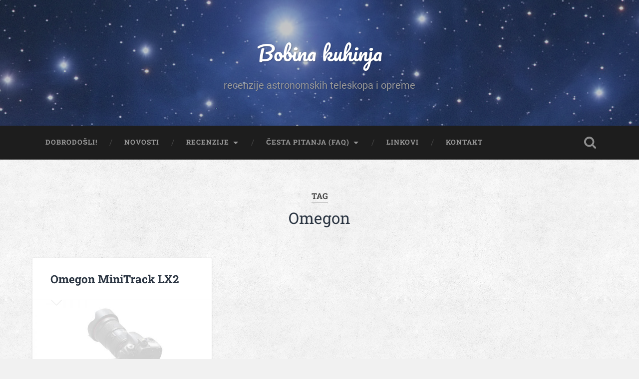

--- FILE ---
content_type: text/html; charset=UTF-8
request_url: http://www.recenzije.astrobobo.net/tag/omegon/
body_size: 11208
content:
<!DOCTYPE html>

<html dir="ltr" lang="en-US" prefix="og: https://ogp.me/ns#">

	<head>
		
		<meta charset="UTF-8">
		<meta name="viewport" content="width=device-width, initial-scale=1.0, maximum-scale=1.0, user-scalable=no" >
						 
		<title>Omegon | Bobina kuhinja</title>

		<!-- All in One SEO 4.9.3 - aioseo.com -->
	<meta name="robots" content="max-image-preview:large" />
	<link rel="canonical" href="http://www.recenzije.astrobobo.net/tag/omegon/" />
	<meta name="generator" content="All in One SEO (AIOSEO) 4.9.3" />
		<script type="application/ld+json" class="aioseo-schema">
			{"@context":"https:\/\/schema.org","@graph":[{"@type":"BreadcrumbList","@id":"http:\/\/www.recenzije.astrobobo.net\/tag\/omegon\/#breadcrumblist","itemListElement":[{"@type":"ListItem","@id":"http:\/\/www.recenzije.astrobobo.net#listItem","position":1,"name":"Home","item":"http:\/\/www.recenzije.astrobobo.net","nextItem":{"@type":"ListItem","@id":"http:\/\/www.recenzije.astrobobo.net\/tag\/omegon\/#listItem","name":"Omegon"}},{"@type":"ListItem","@id":"http:\/\/www.recenzije.astrobobo.net\/tag\/omegon\/#listItem","position":2,"name":"Omegon","previousItem":{"@type":"ListItem","@id":"http:\/\/www.recenzije.astrobobo.net#listItem","name":"Home"}}]},{"@type":"CollectionPage","@id":"http:\/\/www.recenzije.astrobobo.net\/tag\/omegon\/#collectionpage","url":"http:\/\/www.recenzije.astrobobo.net\/tag\/omegon\/","name":"Omegon | Bobina kuhinja","inLanguage":"en-US","isPartOf":{"@id":"http:\/\/www.recenzije.astrobobo.net\/#website"},"breadcrumb":{"@id":"http:\/\/www.recenzije.astrobobo.net\/tag\/omegon\/#breadcrumblist"}},{"@type":"Organization","@id":"http:\/\/www.recenzije.astrobobo.net\/#organization","name":"Bobina kuhinja","description":"recenzije astronomskih teleskopa i opreme","url":"http:\/\/www.recenzije.astrobobo.net\/"},{"@type":"WebSite","@id":"http:\/\/www.recenzije.astrobobo.net\/#website","url":"http:\/\/www.recenzije.astrobobo.net\/","name":"Bobina kuhinja","description":"recenzije astronomskih teleskopa i opreme","inLanguage":"en-US","publisher":{"@id":"http:\/\/www.recenzije.astrobobo.net\/#organization"}}]}
		</script>
		<!-- All in One SEO -->

<link rel='dns-prefetch' href='//jetpack.wordpress.com' />
<link rel='dns-prefetch' href='//s0.wp.com' />
<link rel='dns-prefetch' href='//public-api.wordpress.com' />
<link rel='dns-prefetch' href='//0.gravatar.com' />
<link rel='dns-prefetch' href='//1.gravatar.com' />
<link rel='dns-prefetch' href='//2.gravatar.com' />
<link rel="alternate" type="application/rss+xml" title="Bobina kuhinja &raquo; Feed" href="http://www.recenzije.astrobobo.net/feed/" />
<link rel="alternate" type="application/rss+xml" title="Bobina kuhinja &raquo; Comments Feed" href="http://www.recenzije.astrobobo.net/comments/feed/" />
<link rel="alternate" type="application/rss+xml" title="Bobina kuhinja &raquo; Omegon Tag Feed" href="http://www.recenzije.astrobobo.net/tag/omegon/feed/" />
<style id='wp-img-auto-sizes-contain-inline-css' type='text/css'>
img:is([sizes=auto i],[sizes^="auto," i]){contain-intrinsic-size:3000px 1500px}
/*# sourceURL=wp-img-auto-sizes-contain-inline-css */
</style>
<link rel='stylesheet' id='avatars-css' href='http://www.recenzije.astrobobo.net/wp-content/plugins/add-local-avatar/avatars.css?ver=6.9' type='text/css' media='all' />
<link rel='stylesheet' id='imgareaselect-css' href='http://www.recenzije.astrobobo.net/wp-includes/js/imgareaselect/imgareaselect.css?ver=0.9.8' type='text/css' media='all' />
<link rel='stylesheet' id='dashicons-css' href='http://www.recenzije.astrobobo.net/wp-includes/css/dashicons.min.css?ver=6.9' type='text/css' media='all' />
<link rel='stylesheet' id='thickbox-css' href='http://www.recenzije.astrobobo.net/wp-includes/js/thickbox/thickbox.css?ver=6.9' type='text/css' media='all' />
<link rel='stylesheet' id='collapscatlist_css-css' href='http://www.recenzije.astrobobo.net/wp-content/plugins/collapsing-category-list/collapsing-category-list.css?ver=6.9' type='text/css' media='all' />
<link rel='stylesheet' id='pt-cv-public-style-css' href='http://www.recenzije.astrobobo.net/wp-content/plugins/content-views-query-and-display-post-page/public/assets/css/cv.css?ver=4.2.1' type='text/css' media='all' />
<style id='wp-emoji-styles-inline-css' type='text/css'>

	img.wp-smiley, img.emoji {
		display: inline !important;
		border: none !important;
		box-shadow: none !important;
		height: 1em !important;
		width: 1em !important;
		margin: 0 0.07em !important;
		vertical-align: -0.1em !important;
		background: none !important;
		padding: 0 !important;
	}
/*# sourceURL=wp-emoji-styles-inline-css */
</style>
<style id='wp-block-library-inline-css' type='text/css'>
:root{--wp-block-synced-color:#7a00df;--wp-block-synced-color--rgb:122,0,223;--wp-bound-block-color:var(--wp-block-synced-color);--wp-editor-canvas-background:#ddd;--wp-admin-theme-color:#007cba;--wp-admin-theme-color--rgb:0,124,186;--wp-admin-theme-color-darker-10:#006ba1;--wp-admin-theme-color-darker-10--rgb:0,107,160.5;--wp-admin-theme-color-darker-20:#005a87;--wp-admin-theme-color-darker-20--rgb:0,90,135;--wp-admin-border-width-focus:2px}@media (min-resolution:192dpi){:root{--wp-admin-border-width-focus:1.5px}}.wp-element-button{cursor:pointer}:root .has-very-light-gray-background-color{background-color:#eee}:root .has-very-dark-gray-background-color{background-color:#313131}:root .has-very-light-gray-color{color:#eee}:root .has-very-dark-gray-color{color:#313131}:root .has-vivid-green-cyan-to-vivid-cyan-blue-gradient-background{background:linear-gradient(135deg,#00d084,#0693e3)}:root .has-purple-crush-gradient-background{background:linear-gradient(135deg,#34e2e4,#4721fb 50%,#ab1dfe)}:root .has-hazy-dawn-gradient-background{background:linear-gradient(135deg,#faaca8,#dad0ec)}:root .has-subdued-olive-gradient-background{background:linear-gradient(135deg,#fafae1,#67a671)}:root .has-atomic-cream-gradient-background{background:linear-gradient(135deg,#fdd79a,#004a59)}:root .has-nightshade-gradient-background{background:linear-gradient(135deg,#330968,#31cdcf)}:root .has-midnight-gradient-background{background:linear-gradient(135deg,#020381,#2874fc)}:root{--wp--preset--font-size--normal:16px;--wp--preset--font-size--huge:42px}.has-regular-font-size{font-size:1em}.has-larger-font-size{font-size:2.625em}.has-normal-font-size{font-size:var(--wp--preset--font-size--normal)}.has-huge-font-size{font-size:var(--wp--preset--font-size--huge)}.has-text-align-center{text-align:center}.has-text-align-left{text-align:left}.has-text-align-right{text-align:right}.has-fit-text{white-space:nowrap!important}#end-resizable-editor-section{display:none}.aligncenter{clear:both}.items-justified-left{justify-content:flex-start}.items-justified-center{justify-content:center}.items-justified-right{justify-content:flex-end}.items-justified-space-between{justify-content:space-between}.screen-reader-text{border:0;clip-path:inset(50%);height:1px;margin:-1px;overflow:hidden;padding:0;position:absolute;width:1px;word-wrap:normal!important}.screen-reader-text:focus{background-color:#ddd;clip-path:none;color:#444;display:block;font-size:1em;height:auto;left:5px;line-height:normal;padding:15px 23px 14px;text-decoration:none;top:5px;width:auto;z-index:100000}html :where(.has-border-color){border-style:solid}html :where([style*=border-top-color]){border-top-style:solid}html :where([style*=border-right-color]){border-right-style:solid}html :where([style*=border-bottom-color]){border-bottom-style:solid}html :where([style*=border-left-color]){border-left-style:solid}html :where([style*=border-width]){border-style:solid}html :where([style*=border-top-width]){border-top-style:solid}html :where([style*=border-right-width]){border-right-style:solid}html :where([style*=border-bottom-width]){border-bottom-style:solid}html :where([style*=border-left-width]){border-left-style:solid}html :where(img[class*=wp-image-]){height:auto;max-width:100%}:where(figure){margin:0 0 1em}html :where(.is-position-sticky){--wp-admin--admin-bar--position-offset:var(--wp-admin--admin-bar--height,0px)}@media screen and (max-width:600px){html :where(.is-position-sticky){--wp-admin--admin-bar--position-offset:0px}}

/*# sourceURL=wp-block-library-inline-css */
</style><style id='wp-block-paragraph-inline-css' type='text/css'>
.is-small-text{font-size:.875em}.is-regular-text{font-size:1em}.is-large-text{font-size:2.25em}.is-larger-text{font-size:3em}.has-drop-cap:not(:focus):first-letter{float:left;font-size:8.4em;font-style:normal;font-weight:100;line-height:.68;margin:.05em .1em 0 0;text-transform:uppercase}body.rtl .has-drop-cap:not(:focus):first-letter{float:none;margin-left:.1em}p.has-drop-cap.has-background{overflow:hidden}:root :where(p.has-background){padding:1.25em 2.375em}:where(p.has-text-color:not(.has-link-color)) a{color:inherit}p.has-text-align-left[style*="writing-mode:vertical-lr"],p.has-text-align-right[style*="writing-mode:vertical-rl"]{rotate:180deg}
/*# sourceURL=http://www.recenzije.astrobobo.net/wp-includes/blocks/paragraph/style.min.css */
</style>
<style id='global-styles-inline-css' type='text/css'>
:root{--wp--preset--aspect-ratio--square: 1;--wp--preset--aspect-ratio--4-3: 4/3;--wp--preset--aspect-ratio--3-4: 3/4;--wp--preset--aspect-ratio--3-2: 3/2;--wp--preset--aspect-ratio--2-3: 2/3;--wp--preset--aspect-ratio--16-9: 16/9;--wp--preset--aspect-ratio--9-16: 9/16;--wp--preset--color--black: #222;--wp--preset--color--cyan-bluish-gray: #abb8c3;--wp--preset--color--white: #fff;--wp--preset--color--pale-pink: #f78da7;--wp--preset--color--vivid-red: #cf2e2e;--wp--preset--color--luminous-vivid-orange: #ff6900;--wp--preset--color--luminous-vivid-amber: #fcb900;--wp--preset--color--light-green-cyan: #7bdcb5;--wp--preset--color--vivid-green-cyan: #00d084;--wp--preset--color--pale-cyan-blue: #8ed1fc;--wp--preset--color--vivid-cyan-blue: #0693e3;--wp--preset--color--vivid-purple: #9b51e0;--wp--preset--color--accent: #13C4A5;--wp--preset--color--dark-gray: #444;--wp--preset--color--medium-gray: #666;--wp--preset--color--light-gray: #888;--wp--preset--gradient--vivid-cyan-blue-to-vivid-purple: linear-gradient(135deg,rgb(6,147,227) 0%,rgb(155,81,224) 100%);--wp--preset--gradient--light-green-cyan-to-vivid-green-cyan: linear-gradient(135deg,rgb(122,220,180) 0%,rgb(0,208,130) 100%);--wp--preset--gradient--luminous-vivid-amber-to-luminous-vivid-orange: linear-gradient(135deg,rgb(252,185,0) 0%,rgb(255,105,0) 100%);--wp--preset--gradient--luminous-vivid-orange-to-vivid-red: linear-gradient(135deg,rgb(255,105,0) 0%,rgb(207,46,46) 100%);--wp--preset--gradient--very-light-gray-to-cyan-bluish-gray: linear-gradient(135deg,rgb(238,238,238) 0%,rgb(169,184,195) 100%);--wp--preset--gradient--cool-to-warm-spectrum: linear-gradient(135deg,rgb(74,234,220) 0%,rgb(151,120,209) 20%,rgb(207,42,186) 40%,rgb(238,44,130) 60%,rgb(251,105,98) 80%,rgb(254,248,76) 100%);--wp--preset--gradient--blush-light-purple: linear-gradient(135deg,rgb(255,206,236) 0%,rgb(152,150,240) 100%);--wp--preset--gradient--blush-bordeaux: linear-gradient(135deg,rgb(254,205,165) 0%,rgb(254,45,45) 50%,rgb(107,0,62) 100%);--wp--preset--gradient--luminous-dusk: linear-gradient(135deg,rgb(255,203,112) 0%,rgb(199,81,192) 50%,rgb(65,88,208) 100%);--wp--preset--gradient--pale-ocean: linear-gradient(135deg,rgb(255,245,203) 0%,rgb(182,227,212) 50%,rgb(51,167,181) 100%);--wp--preset--gradient--electric-grass: linear-gradient(135deg,rgb(202,248,128) 0%,rgb(113,206,126) 100%);--wp--preset--gradient--midnight: linear-gradient(135deg,rgb(2,3,129) 0%,rgb(40,116,252) 100%);--wp--preset--font-size--small: 16px;--wp--preset--font-size--medium: 20px;--wp--preset--font-size--large: 24px;--wp--preset--font-size--x-large: 42px;--wp--preset--font-size--regular: 18px;--wp--preset--font-size--larger: 32px;--wp--preset--spacing--20: 0.44rem;--wp--preset--spacing--30: 0.67rem;--wp--preset--spacing--40: 1rem;--wp--preset--spacing--50: 1.5rem;--wp--preset--spacing--60: 2.25rem;--wp--preset--spacing--70: 3.38rem;--wp--preset--spacing--80: 5.06rem;--wp--preset--shadow--natural: 6px 6px 9px rgba(0, 0, 0, 0.2);--wp--preset--shadow--deep: 12px 12px 50px rgba(0, 0, 0, 0.4);--wp--preset--shadow--sharp: 6px 6px 0px rgba(0, 0, 0, 0.2);--wp--preset--shadow--outlined: 6px 6px 0px -3px rgb(255, 255, 255), 6px 6px rgb(0, 0, 0);--wp--preset--shadow--crisp: 6px 6px 0px rgb(0, 0, 0);}:where(.is-layout-flex){gap: 0.5em;}:where(.is-layout-grid){gap: 0.5em;}body .is-layout-flex{display: flex;}.is-layout-flex{flex-wrap: wrap;align-items: center;}.is-layout-flex > :is(*, div){margin: 0;}body .is-layout-grid{display: grid;}.is-layout-grid > :is(*, div){margin: 0;}:where(.wp-block-columns.is-layout-flex){gap: 2em;}:where(.wp-block-columns.is-layout-grid){gap: 2em;}:where(.wp-block-post-template.is-layout-flex){gap: 1.25em;}:where(.wp-block-post-template.is-layout-grid){gap: 1.25em;}.has-black-color{color: var(--wp--preset--color--black) !important;}.has-cyan-bluish-gray-color{color: var(--wp--preset--color--cyan-bluish-gray) !important;}.has-white-color{color: var(--wp--preset--color--white) !important;}.has-pale-pink-color{color: var(--wp--preset--color--pale-pink) !important;}.has-vivid-red-color{color: var(--wp--preset--color--vivid-red) !important;}.has-luminous-vivid-orange-color{color: var(--wp--preset--color--luminous-vivid-orange) !important;}.has-luminous-vivid-amber-color{color: var(--wp--preset--color--luminous-vivid-amber) !important;}.has-light-green-cyan-color{color: var(--wp--preset--color--light-green-cyan) !important;}.has-vivid-green-cyan-color{color: var(--wp--preset--color--vivid-green-cyan) !important;}.has-pale-cyan-blue-color{color: var(--wp--preset--color--pale-cyan-blue) !important;}.has-vivid-cyan-blue-color{color: var(--wp--preset--color--vivid-cyan-blue) !important;}.has-vivid-purple-color{color: var(--wp--preset--color--vivid-purple) !important;}.has-black-background-color{background-color: var(--wp--preset--color--black) !important;}.has-cyan-bluish-gray-background-color{background-color: var(--wp--preset--color--cyan-bluish-gray) !important;}.has-white-background-color{background-color: var(--wp--preset--color--white) !important;}.has-pale-pink-background-color{background-color: var(--wp--preset--color--pale-pink) !important;}.has-vivid-red-background-color{background-color: var(--wp--preset--color--vivid-red) !important;}.has-luminous-vivid-orange-background-color{background-color: var(--wp--preset--color--luminous-vivid-orange) !important;}.has-luminous-vivid-amber-background-color{background-color: var(--wp--preset--color--luminous-vivid-amber) !important;}.has-light-green-cyan-background-color{background-color: var(--wp--preset--color--light-green-cyan) !important;}.has-vivid-green-cyan-background-color{background-color: var(--wp--preset--color--vivid-green-cyan) !important;}.has-pale-cyan-blue-background-color{background-color: var(--wp--preset--color--pale-cyan-blue) !important;}.has-vivid-cyan-blue-background-color{background-color: var(--wp--preset--color--vivid-cyan-blue) !important;}.has-vivid-purple-background-color{background-color: var(--wp--preset--color--vivid-purple) !important;}.has-black-border-color{border-color: var(--wp--preset--color--black) !important;}.has-cyan-bluish-gray-border-color{border-color: var(--wp--preset--color--cyan-bluish-gray) !important;}.has-white-border-color{border-color: var(--wp--preset--color--white) !important;}.has-pale-pink-border-color{border-color: var(--wp--preset--color--pale-pink) !important;}.has-vivid-red-border-color{border-color: var(--wp--preset--color--vivid-red) !important;}.has-luminous-vivid-orange-border-color{border-color: var(--wp--preset--color--luminous-vivid-orange) !important;}.has-luminous-vivid-amber-border-color{border-color: var(--wp--preset--color--luminous-vivid-amber) !important;}.has-light-green-cyan-border-color{border-color: var(--wp--preset--color--light-green-cyan) !important;}.has-vivid-green-cyan-border-color{border-color: var(--wp--preset--color--vivid-green-cyan) !important;}.has-pale-cyan-blue-border-color{border-color: var(--wp--preset--color--pale-cyan-blue) !important;}.has-vivid-cyan-blue-border-color{border-color: var(--wp--preset--color--vivid-cyan-blue) !important;}.has-vivid-purple-border-color{border-color: var(--wp--preset--color--vivid-purple) !important;}.has-vivid-cyan-blue-to-vivid-purple-gradient-background{background: var(--wp--preset--gradient--vivid-cyan-blue-to-vivid-purple) !important;}.has-light-green-cyan-to-vivid-green-cyan-gradient-background{background: var(--wp--preset--gradient--light-green-cyan-to-vivid-green-cyan) !important;}.has-luminous-vivid-amber-to-luminous-vivid-orange-gradient-background{background: var(--wp--preset--gradient--luminous-vivid-amber-to-luminous-vivid-orange) !important;}.has-luminous-vivid-orange-to-vivid-red-gradient-background{background: var(--wp--preset--gradient--luminous-vivid-orange-to-vivid-red) !important;}.has-very-light-gray-to-cyan-bluish-gray-gradient-background{background: var(--wp--preset--gradient--very-light-gray-to-cyan-bluish-gray) !important;}.has-cool-to-warm-spectrum-gradient-background{background: var(--wp--preset--gradient--cool-to-warm-spectrum) !important;}.has-blush-light-purple-gradient-background{background: var(--wp--preset--gradient--blush-light-purple) !important;}.has-blush-bordeaux-gradient-background{background: var(--wp--preset--gradient--blush-bordeaux) !important;}.has-luminous-dusk-gradient-background{background: var(--wp--preset--gradient--luminous-dusk) !important;}.has-pale-ocean-gradient-background{background: var(--wp--preset--gradient--pale-ocean) !important;}.has-electric-grass-gradient-background{background: var(--wp--preset--gradient--electric-grass) !important;}.has-midnight-gradient-background{background: var(--wp--preset--gradient--midnight) !important;}.has-small-font-size{font-size: var(--wp--preset--font-size--small) !important;}.has-medium-font-size{font-size: var(--wp--preset--font-size--medium) !important;}.has-large-font-size{font-size: var(--wp--preset--font-size--large) !important;}.has-x-large-font-size{font-size: var(--wp--preset--font-size--x-large) !important;}
/*# sourceURL=global-styles-inline-css */
</style>

<style id='classic-theme-styles-inline-css' type='text/css'>
/*! This file is auto-generated */
.wp-block-button__link{color:#fff;background-color:#32373c;border-radius:9999px;box-shadow:none;text-decoration:none;padding:calc(.667em + 2px) calc(1.333em + 2px);font-size:1.125em}.wp-block-file__button{background:#32373c;color:#fff;text-decoration:none}
/*# sourceURL=/wp-includes/css/classic-themes.min.css */
</style>
<link rel='stylesheet' id='contact-form-7-css' href='http://www.recenzije.astrobobo.net/wp-content/plugins/contact-form-7/includes/css/styles.css?ver=6.1.4' type='text/css' media='all' />
<link rel='stylesheet' id='sidebar-login-css' href='http://www.recenzije.astrobobo.net/wp-content/plugins/sidebar-login/build/sidebar-login.css?ver=1610180822' type='text/css' media='all' />
<link rel='stylesheet' id='mpc-massive-style-css' href='http://www.recenzije.astrobobo.net/wp-content/plugins/mpc-massive/assets/css/mpc-styles.css?ver=2.4.8.3' type='text/css' media='all' />
<link rel='stylesheet' id='baskerville_googleFonts-css' href='http://www.recenzije.astrobobo.net/wp-content/themes/baskerville/assets/css/fonts.css?ver=6.9' type='text/css' media='all' />
<link rel='stylesheet' id='baskerville_style-css' href='http://www.recenzije.astrobobo.net/wp-content/themes/baskerville/style.css?ver=2.3.1' type='text/css' media='all' />
<script type="text/javascript" src="http://www.recenzije.astrobobo.net/wp-includes/js/jquery/jquery.min.js?ver=3.7.1" id="jquery-core-js"></script>
<script type="text/javascript" src="http://www.recenzije.astrobobo.net/wp-includes/js/jquery/jquery-migrate.min.js?ver=3.4.1" id="jquery-migrate-js"></script>
<script type="text/javascript" src="http://www.recenzije.astrobobo.net/wp-content/plugins/collapsing-category-list/js/dropdown.js?ver=6.9" id="the_js-js"></script>
<script type="text/javascript" src="http://www.recenzije.astrobobo.net/wp-includes/js/imagesloaded.min.js?ver=5.0.0" id="imagesloaded-js"></script>
<script type="text/javascript" src="http://www.recenzije.astrobobo.net/wp-includes/js/masonry.min.js?ver=4.2.2" id="masonry-js"></script>
<script type="text/javascript" src="http://www.recenzije.astrobobo.net/wp-content/themes/baskerville/assets/js/jquery.flexslider-min.js?ver=2.7.2" id="baskerville_flexslider-js"></script>
<script type="text/javascript" src="http://www.recenzije.astrobobo.net/wp-content/themes/baskerville/assets/js/global.js?ver=2.3.1" id="baskerville_global-js"></script>
<link rel="https://api.w.org/" href="http://www.recenzije.astrobobo.net/wp-json/" /><link rel="alternate" title="JSON" type="application/json" href="http://www.recenzije.astrobobo.net/wp-json/wp/v2/tags/115" /><link rel="EditURI" type="application/rsd+xml" title="RSD" href="http://www.recenzije.astrobobo.net/xmlrpc.php?rsd" />
<meta name="generator" content="WordPress 6.9" />
<style type="text/css" id="custom-background-css">
body.custom-background { background-image: url("http://www.recenzije.astrobobo.net/wp-content/uploads/subtle_grunge.png"); background-position: left top; background-size: auto; background-repeat: repeat; background-attachment: scroll; }
</style>
	<style type="text/css">
.paypal-donations { text-align: center !important }
</style>
	
	</head>
	
	<body class="archive tag tag-omegon tag-115 custom-background wp-theme-baskerville has-featured-image">

		
		<a class="skip-link button" href="#site-content">Skip to the content</a>
	
		<div class="header section small-padding bg-dark bg-image" style="background-image: url( http://www.recenzije.astrobobo.net/wp-content/uploads/M45rgb.jpg );">
		
			<div class="cover"></div>
			
			<div class="header-search-block bg-graphite hidden">
				<form role="search"  method="get" class="searchform" action="http://www.recenzije.astrobobo.net/">
	<label for="search-form-6972b47a5cf0a">
		<span class="screen-reader-text">Search for:</span>
		<input type="search" id="search-form-6972b47a5cf0a" class="search-field" placeholder="Search form" value="" name="s" />
	</label>
	<input type="submit" class="searchsubmit" value="Search" />
</form>
			</div><!-- .header-search-block -->
					
			<div class="header-inner section-inner">
			
				
					<div class="blog-title">
						<a href="http://www.recenzije.astrobobo.net" rel="home">Bobina kuhinja</a>
					</div>
				
											<h3 class="blog-description">recenzije astronomskih teleskopa i opreme</h3>
									
											
			</div><!-- .header-inner -->
						
		</div><!-- .header -->
		
		<div class="navigation section no-padding bg-dark">
		
			<div class="navigation-inner section-inner">
			
				<button class="nav-toggle toggle fleft hidden">
					
					<div class="bar"></div>
					<div class="bar"></div>
					<div class="bar"></div>
					
				</button>
						
				<ul class="main-menu">
				
					<li id="menu-item-816" class="menu-item menu-item-type-post_type menu-item-object-page menu-item-816"><a href="http://www.recenzije.astrobobo.net/dobrodosli/">Dobrodošli!</a></li>
<li id="menu-item-817" class="menu-item menu-item-type-taxonomy menu-item-object-category menu-item-817"><a href="http://www.recenzije.astrobobo.net/category/novosti/">Novosti</a></li>
<li id="menu-item-810" class="menu-item menu-item-type-post_type menu-item-object-page menu-item-has-children has-children menu-item-810"><a href="http://www.recenzije.astrobobo.net/recenzije/">Recenzije</a>
<ul class="sub-menu">
	<li id="menu-item-829" class="menu-item menu-item-type-taxonomy menu-item-object-category menu-item-829"><a href="http://www.recenzije.astrobobo.net/category/reflektori/">reflektori</a></li>
	<li id="menu-item-830" class="menu-item menu-item-type-taxonomy menu-item-object-category menu-item-830"><a href="http://www.recenzije.astrobobo.net/category/refraktori/">refraktori</a></li>
	<li id="menu-item-820" class="menu-item menu-item-type-taxonomy menu-item-object-category menu-item-820"><a href="http://www.recenzije.astrobobo.net/category/katadiopteri/">katadiopteri</a></li>
	<li id="menu-item-818" class="menu-item menu-item-type-taxonomy menu-item-object-category menu-item-818"><a href="http://www.recenzije.astrobobo.net/category/dalekozori/">dalekozori</a></li>
	<li id="menu-item-822" class="menu-item menu-item-type-taxonomy menu-item-object-category menu-item-822"><a href="http://www.recenzije.astrobobo.net/category/montaze/">montaže</a></li>
	<li id="menu-item-819" class="menu-item menu-item-type-taxonomy menu-item-object-category menu-item-819"><a href="http://www.recenzije.astrobobo.net/category/kamere/">kamere</a></li>
	<li id="menu-item-832" class="menu-item menu-item-type-taxonomy menu-item-object-category menu-item-832"><a href="http://www.recenzije.astrobobo.net/category/samogradnja/">samogradnja</a></li>
	<li id="menu-item-825" class="menu-item menu-item-type-taxonomy menu-item-object-category menu-item-825"><a href="http://www.recenzije.astrobobo.net/category/okulari/">okulari</a></li>
	<li id="menu-item-821" class="menu-item menu-item-type-taxonomy menu-item-object-category menu-item-821"><a href="http://www.recenzije.astrobobo.net/category/knjige/">knjige</a></li>
	<li id="menu-item-833" class="menu-item menu-item-type-taxonomy menu-item-object-category menu-item-833"><a href="http://www.recenzije.astrobobo.net/category/softver/">softver</a></li>
	<li id="menu-item-827" class="menu-item menu-item-type-taxonomy menu-item-object-category menu-item-827"><a href="http://www.recenzije.astrobobo.net/category/ostalo/">ostala oprema</a></li>
	<li id="menu-item-828" class="menu-item menu-item-type-taxonomy menu-item-object-category menu-item-828"><a href="http://www.recenzije.astrobobo.net/category/razno/">razno</a></li>
</ul>
</li>
<li id="menu-item-811" class="menu-item menu-item-type-post_type menu-item-object-page menu-item-has-children has-children menu-item-811"><a href="http://www.recenzije.astrobobo.net/faq/">Česta pitanja (FAQ)</a>
<ul class="sub-menu">
	<li id="menu-item-850" class="menu-item menu-item-type-post_type menu-item-object-page menu-item-850"><a href="http://www.recenzije.astrobobo.net/faq/sve-o-dalekozorima/">Sve o dalekozorima</a></li>
	<li id="menu-item-814" class="menu-item menu-item-type-post_type menu-item-object-page menu-item-814"><a href="http://www.recenzije.astrobobo.net/faq/faq/">Kako odabrati teleskop?</a></li>
	<li id="menu-item-1408" class="menu-item menu-item-type-post_type menu-item-object-page menu-item-1408"><a href="http://www.recenzije.astrobobo.net/faq/teleskop-kao-poklon/">Teleskop kao poklon</a></li>
	<li id="menu-item-812" class="menu-item menu-item-type-post_type menu-item-object-page menu-item-812"><a href="http://www.recenzije.astrobobo.net/faq/faq-okulari/">Koji okular odabrati?</a></li>
	<li id="menu-item-813" class="menu-item menu-item-type-post_type menu-item-object-page menu-item-813"><a href="http://www.recenzije.astrobobo.net/faq/faq-recenzije/">Kako napisati recenziju?</a></li>
	<li id="menu-item-836" class="menu-item menu-item-type-post_type menu-item-object-page menu-item-836"><a href="http://www.recenzije.astrobobo.net/faq/">Linkovi</a></li>
</ul>
</li>
<li id="menu-item-815" class="menu-item menu-item-type-post_type menu-item-object-page menu-item-815"><a href="http://www.recenzije.astrobobo.net/linkovi/">Linkovi</a></li>
<li id="menu-item-878" class="menu-item menu-item-type-post_type menu-item-object-page menu-item-878"><a href="http://www.recenzije.astrobobo.net/kontakt/">Kontakt</a></li>
											
				</ul><!-- .main-menu -->
				 
				<button class="search-toggle toggle fright">
					<span class="screen-reader-text">Toggle search field</span>
				</button>
				 
				<div class="clear"></div>
				 
			</div><!-- .navigation-inner -->
			
		</div><!-- .navigation -->
		
		<div class="mobile-navigation section bg-graphite no-padding hidden">
					
			<ul class="mobile-menu">
			
				<li class="menu-item menu-item-type-post_type menu-item-object-page menu-item-816"><a href="http://www.recenzije.astrobobo.net/dobrodosli/">Dobrodošli!</a></li>
<li class="menu-item menu-item-type-taxonomy menu-item-object-category menu-item-817"><a href="http://www.recenzije.astrobobo.net/category/novosti/">Novosti</a></li>
<li class="menu-item menu-item-type-post_type menu-item-object-page menu-item-has-children has-children menu-item-810"><a href="http://www.recenzije.astrobobo.net/recenzije/">Recenzije</a>
<ul class="sub-menu">
	<li class="menu-item menu-item-type-taxonomy menu-item-object-category menu-item-829"><a href="http://www.recenzije.astrobobo.net/category/reflektori/">reflektori</a></li>
	<li class="menu-item menu-item-type-taxonomy menu-item-object-category menu-item-830"><a href="http://www.recenzije.astrobobo.net/category/refraktori/">refraktori</a></li>
	<li class="menu-item menu-item-type-taxonomy menu-item-object-category menu-item-820"><a href="http://www.recenzije.astrobobo.net/category/katadiopteri/">katadiopteri</a></li>
	<li class="menu-item menu-item-type-taxonomy menu-item-object-category menu-item-818"><a href="http://www.recenzije.astrobobo.net/category/dalekozori/">dalekozori</a></li>
	<li class="menu-item menu-item-type-taxonomy menu-item-object-category menu-item-822"><a href="http://www.recenzije.astrobobo.net/category/montaze/">montaže</a></li>
	<li class="menu-item menu-item-type-taxonomy menu-item-object-category menu-item-819"><a href="http://www.recenzije.astrobobo.net/category/kamere/">kamere</a></li>
	<li class="menu-item menu-item-type-taxonomy menu-item-object-category menu-item-832"><a href="http://www.recenzije.astrobobo.net/category/samogradnja/">samogradnja</a></li>
	<li class="menu-item menu-item-type-taxonomy menu-item-object-category menu-item-825"><a href="http://www.recenzije.astrobobo.net/category/okulari/">okulari</a></li>
	<li class="menu-item menu-item-type-taxonomy menu-item-object-category menu-item-821"><a href="http://www.recenzije.astrobobo.net/category/knjige/">knjige</a></li>
	<li class="menu-item menu-item-type-taxonomy menu-item-object-category menu-item-833"><a href="http://www.recenzije.astrobobo.net/category/softver/">softver</a></li>
	<li class="menu-item menu-item-type-taxonomy menu-item-object-category menu-item-827"><a href="http://www.recenzije.astrobobo.net/category/ostalo/">ostala oprema</a></li>
	<li class="menu-item menu-item-type-taxonomy menu-item-object-category menu-item-828"><a href="http://www.recenzije.astrobobo.net/category/razno/">razno</a></li>
</ul>
</li>
<li class="menu-item menu-item-type-post_type menu-item-object-page menu-item-has-children has-children menu-item-811"><a href="http://www.recenzije.astrobobo.net/faq/">Česta pitanja (FAQ)</a>
<ul class="sub-menu">
	<li class="menu-item menu-item-type-post_type menu-item-object-page menu-item-850"><a href="http://www.recenzije.astrobobo.net/faq/sve-o-dalekozorima/">Sve o dalekozorima</a></li>
	<li class="menu-item menu-item-type-post_type menu-item-object-page menu-item-814"><a href="http://www.recenzije.astrobobo.net/faq/faq/">Kako odabrati teleskop?</a></li>
	<li class="menu-item menu-item-type-post_type menu-item-object-page menu-item-1408"><a href="http://www.recenzije.astrobobo.net/faq/teleskop-kao-poklon/">Teleskop kao poklon</a></li>
	<li class="menu-item menu-item-type-post_type menu-item-object-page menu-item-812"><a href="http://www.recenzije.astrobobo.net/faq/faq-okulari/">Koji okular odabrati?</a></li>
	<li class="menu-item menu-item-type-post_type menu-item-object-page menu-item-813"><a href="http://www.recenzije.astrobobo.net/faq/faq-recenzije/">Kako napisati recenziju?</a></li>
	<li class="menu-item menu-item-type-post_type menu-item-object-page menu-item-836"><a href="http://www.recenzije.astrobobo.net/faq/">Linkovi</a></li>
</ul>
</li>
<li class="menu-item menu-item-type-post_type menu-item-object-page menu-item-815"><a href="http://www.recenzije.astrobobo.net/linkovi/">Linkovi</a></li>
<li class="menu-item menu-item-type-post_type menu-item-object-page menu-item-878"><a href="http://www.recenzije.astrobobo.net/kontakt/">Kontakt</a></li>
										
			 </ul><!-- .main-menu -->
		
		</div><!-- .mobile-navigation -->
<div class="wrapper section medium-padding" id="site-content">

	
		<div class="page-title section-inner">

							<h1>
											<span class="top">Tag</span>
																<span class="bottom">Omegon</span>
									</h1>
			
						
		</div><!-- .page-title -->

	
	<div class="content section-inner">
																		                    
				
			<div class="posts">
					
		    			    	
		    		<div class="post-container">
		    	
						<div id="post-3258" class="post-3258 post type-post status-publish format-standard has-post-thumbnail hentry category-montaze tag-montaze tag-omegon tag-tracker">
			    	
				    		<div class="post-header">

			<h2 class="post-title"><a href="http://www.recenzije.astrobobo.net/omegon-minitrack-lx2/" rel="bookmark">Omegon MiniTrack LX2</a></h2>
	    
        
</div><!-- .post-header -->


	<div class="featured-media">
		<a href="http://www.recenzije.astrobobo.net/omegon-minitrack-lx2/" rel="bookmark">
			<img width="600" height="600" src="http://www.recenzije.astrobobo.net/wp-content/uploads/Omegon-Mount-Mini-Track-LX2e-600x600.jpg" class="attachment-post-thumbnail size-post-thumbnail wp-post-image" alt="" decoding="async" fetchpriority="high" srcset="http://www.recenzije.astrobobo.net/wp-content/uploads/Omegon-Mount-Mini-Track-LX2e-600x600.jpg 600w, http://www.recenzije.astrobobo.net/wp-content/uploads/Omegon-Mount-Mini-Track-LX2e-150x150.jpg 150w, http://www.recenzije.astrobobo.net/wp-content/uploads/Omegon-Mount-Mini-Track-LX2e-500x500.jpg 500w, http://www.recenzije.astrobobo.net/wp-content/uploads/Omegon-Mount-Mini-Track-LX2e-768x768.jpg 768w, http://www.recenzije.astrobobo.net/wp-content/uploads/Omegon-Mount-Mini-Track-LX2e.jpg 800w" sizes="(max-width: 600px) 100vw, 600px" />		</a>
	</div><!-- .featured-media -->


	<div class="post-excerpt">
		<p>M31, Andromeda, naša najbliža susjedna galaksija. Do nje, s desne strane, mala zelena flekica je komet 64P/Swift-Gehrels. Dolje u desnom ćošku, nalazi se M33, Triangulum galaksija, plava spiralna šarmerica, udaljena &#8220;zanemarivih&#8221; 2.5 milijuna svjetlosnih godina, do nje lijevo, otvoreni skup&#8230;&#8230; <a class="more-link" href="http://www.recenzije.astrobobo.net/omegon-minitrack-lx2/">Continue Reading &rarr;</a></p>
	</div><!-- .post-excerpt -->


		<div class="post-meta">
		
			<a class="post-date" href="http://www.recenzije.astrobobo.net/omegon-minitrack-lx2/">29/12/2018</a>
			
			<a href="http://www.recenzije.astrobobo.net/omegon-minitrack-lx2/#comments" class="post-comments" >1</a>			
			<div class="clear"></div>
		
		</div><!-- .post-meta -->
		
					    				    		
			    		</div><!-- .post -->
		    		
		    		</div>
		    			        		            
		        	        	                    
						
		</div><!-- .posts -->
			
	</div><!-- .content -->
	
				
	<div class="clear"></div>

</div><!-- .wrapper -->
	              	        
<div id='avatar_footer_credit' style='display: none;'>Avatars by <a href='http://www.sterling-adventures.co.uk/blog/'>Sterling Adventures</a></div>

	<div class="footer section medium-padding bg-graphite">
	
		<div class="section-inner row">
		
						
				<div class="column column-1 one-third">
				
					<div class="widgets">
			
						<div class="widget widget_wp_sidebarlogin"><div class="widget-content"><h3 class="widget-title">Login</h3><div class="sidebar-login-form"><form name="loginform" id="loginform" action="http://www.recenzije.astrobobo.net/wp-login.php" method="post"><p class="login-username">
				<label for="user_login">Username</label>
				<input type="text" name="log" id="user_login" autocomplete="username" class="input" value="" size="20" />
			</p><p class="login-password">
				<label for="user_pass">Password</label>
				<input type="password" name="pwd" id="user_pass" autocomplete="current-password" spellcheck="false" class="input" value="" size="20" />
			</p><p class="login-remember"><label><input name="rememberme" type="checkbox" id="rememberme" value="forever" checked="checked" /> Remember Me</label></p><p class="login-submit">
				<input type="submit" name="wp-submit" id="wp-submit" class="button button-primary" value="Log In" />
				<input type="hidden" name="redirect_to" value="http://www.recenzije.astrobobo.net/tag/omegon/?_login=6bff0aed62" />
			</p></form><ul class="sidebar-login-links pagenav sidebar_login_links"><li class="lost_password-link"><a href="http://www.recenzije.astrobobo.net/wp-login.php?action=lostpassword">Lost Password</a></li></ul></div></div><div class="clear"></div></div>											
					</div>
					
				</div><!-- .column-1 -->
				
							
						
				<div class="column column-2 one-third">
				
					<div class="widgets">
			
																	
					</div><!-- .widgets -->
					
				</div><!-- .column-2 -->
				
											
						
				<div class="column column-3 one-third">
			
					<div class="widgets">
			
						<div class="widget widget_rss"><div class="widget-content"><h3 class="widget-title"><a class="rsswidget rss-widget-feed" href="http://cloudynights.com/rss.php"><img class="rss-widget-icon" style="border:0" width="14" height="14" src="http://www.recenzije.astrobobo.net/wp-includes/images/rss.png" alt="RSS" loading="lazy" /></a> <a class="rsswidget rss-widget-title" href="">Cloudynights</a></h3></div><div class="clear"></div></div>											
					</div><!-- .widgets -->
					
				</div>
				
			<!-- .footer-c -->
			
			<div class="clear"></div>
		
		</div><!-- .section-inner -->

	</div><!-- .footer -->


<div class="credits section bg-dark small-padding">

	<div class="credits-inner section-inner">

		<p class="credits-left fleft">
		
			&copy; 2026 <a href="http://www.recenzije.astrobobo.net/">Bobina kuhinja</a><span> &mdash; Powered by <a href="http://www.wordpress.org">WordPress</a></span>
		
		</p>
		
		<p class="credits-right fright">
			
			<span>Theme by <a href="https://andersnoren.se">Anders Noren</a> &mdash; </span><a class="tothetop" href="#">Up &uarr;</a>
			
		</p>
		
		<div class="clear"></div>
	
	</div><!-- .credits-inner -->
	
</div><!-- .credits -->

<script type="speculationrules">
{"prefetch":[{"source":"document","where":{"and":[{"href_matches":"/*"},{"not":{"href_matches":["/wp-*.php","/wp-admin/*","/wp-content/uploads/*","/wp-content/*","/wp-content/plugins/*","/wp-content/themes/baskerville/*","/*\\?(.+)"]}},{"not":{"selector_matches":"a[rel~=\"nofollow\"]"}},{"not":{"selector_matches":".no-prefetch, .no-prefetch a"}}]},"eagerness":"conservative"}]}
</script>
<script type="text/javascript" src="http://www.recenzije.astrobobo.net/wp-includes/js/imgareaselect/jquery.imgareaselect.min.js?ver=6.9" id="imgareaselect-js"></script>
<script type="text/javascript" id="thickbox-js-extra">
/* <![CDATA[ */
var thickboxL10n = {"next":"Next \u003E","prev":"\u003C Prev","image":"Image","of":"of","close":"Close","noiframes":"This feature requires inline frames. You have iframes disabled or your browser does not support them.","loadingAnimation":"http://www.recenzije.astrobobo.net/wp-includes/js/thickbox/loadingAnimation.gif"};
//# sourceURL=thickbox-js-extra
/* ]]> */
</script>
<script type="text/javascript" src="http://www.recenzije.astrobobo.net/wp-includes/js/thickbox/thickbox.js?ver=3.1-20121105" id="thickbox-js"></script>
<script type="text/javascript" src="http://www.recenzije.astrobobo.net/wp-includes/js/dist/hooks.min.js?ver=dd5603f07f9220ed27f1" id="wp-hooks-js"></script>
<script type="text/javascript" src="http://www.recenzije.astrobobo.net/wp-includes/js/dist/i18n.min.js?ver=c26c3dc7bed366793375" id="wp-i18n-js"></script>
<script type="text/javascript" id="wp-i18n-js-after">
/* <![CDATA[ */
wp.i18n.setLocaleData( { 'text direction\u0004ltr': [ 'ltr' ] } );
//# sourceURL=wp-i18n-js-after
/* ]]> */
</script>
<script type="text/javascript" src="http://www.recenzije.astrobobo.net/wp-content/plugins/contact-form-7/includes/swv/js/index.js?ver=6.1.4" id="swv-js"></script>
<script type="text/javascript" id="contact-form-7-js-before">
/* <![CDATA[ */
var wpcf7 = {
    "api": {
        "root": "http:\/\/www.recenzije.astrobobo.net\/wp-json\/",
        "namespace": "contact-form-7\/v1"
    }
};
//# sourceURL=contact-form-7-js-before
/* ]]> */
</script>
<script type="text/javascript" src="http://www.recenzije.astrobobo.net/wp-content/plugins/contact-form-7/includes/js/index.js?ver=6.1.4" id="contact-form-7-js"></script>
<script type="text/javascript" id="pt-cv-content-views-script-js-extra">
/* <![CDATA[ */
var PT_CV_PUBLIC = {"_prefix":"pt-cv-","page_to_show":"5","_nonce":"f41d8f632b","is_admin":"","is_mobile":"","ajaxurl":"http://www.recenzije.astrobobo.net/wp-admin/admin-ajax.php","lang":"","loading_image_src":"[data-uri]"};
var PT_CV_PAGINATION = {"first":"\u00ab","prev":"\u2039","next":"\u203a","last":"\u00bb","goto_first":"Go to first page","goto_prev":"Go to previous page","goto_next":"Go to next page","goto_last":"Go to last page","current_page":"Current page is","goto_page":"Go to page"};
//# sourceURL=pt-cv-content-views-script-js-extra
/* ]]> */
</script>
<script type="text/javascript" src="http://www.recenzije.astrobobo.net/wp-content/plugins/content-views-query-and-display-post-page/public/assets/js/cv.js?ver=4.2.1" id="pt-cv-content-views-script-js"></script>
<script type="text/javascript" id="mpc-massive-vendor-script-js-extra">
/* <![CDATA[ */
var _mpc_ajax = ["http://www.recenzije.astrobobo.net/wp-admin/admin-ajax.php"];
var _mpc_animations = ["0"];
var _mpc_parallax = ["0"];
var _mpc_scroll_to_id = ["1"];
//# sourceURL=mpc-massive-vendor-script-js-extra
/* ]]> */
</script>
<script type="text/javascript" src="http://www.recenzije.astrobobo.net/wp-content/plugins/mpc-massive/assets/js/mpc-vendor.min.js?ver=2.4.8.3" id="mpc-massive-vendor-script-js"></script>
<script type="text/javascript" src="http://www.recenzije.astrobobo.net/wp-content/plugins/mpc-massive/assets/js/mpc-scripts.min.js?ver=2.4.8.3" id="mpc-massive-script-js"></script>
<script type="text/javascript" src="http://www.recenzije.astrobobo.net/wp-includes/js/dist/vendor/wp-polyfill.min.js?ver=3.15.0" id="wp-polyfill-js"></script>
<script type="text/javascript" id="sidebar-login-js-extra">
/* <![CDATA[ */
var sidebar_login_params = {"ajax_url":"/wp-admin/admin-ajax.php","force_ssl_admin":"0","is_ssl":"0","i18n_username_required":"Please enter your username","i18n_password_required":"Please enter your password","error_class":"sidebar-login-error"};
//# sourceURL=sidebar-login-js-extra
/* ]]> */
</script>
<script type="text/javascript" src="http://www.recenzije.astrobobo.net/wp-content/plugins/sidebar-login/build/frontend.js?ver=39f7653913319f945fb39a83c9a25003" id="sidebar-login-js"></script>
<script id="wp-emoji-settings" type="application/json">
{"baseUrl":"https://s.w.org/images/core/emoji/17.0.2/72x72/","ext":".png","svgUrl":"https://s.w.org/images/core/emoji/17.0.2/svg/","svgExt":".svg","source":{"concatemoji":"http://www.recenzije.astrobobo.net/wp-includes/js/wp-emoji-release.min.js?ver=6.9"}}
</script>
<script type="module">
/* <![CDATA[ */
/*! This file is auto-generated */
const a=JSON.parse(document.getElementById("wp-emoji-settings").textContent),o=(window._wpemojiSettings=a,"wpEmojiSettingsSupports"),s=["flag","emoji"];function i(e){try{var t={supportTests:e,timestamp:(new Date).valueOf()};sessionStorage.setItem(o,JSON.stringify(t))}catch(e){}}function c(e,t,n){e.clearRect(0,0,e.canvas.width,e.canvas.height),e.fillText(t,0,0);t=new Uint32Array(e.getImageData(0,0,e.canvas.width,e.canvas.height).data);e.clearRect(0,0,e.canvas.width,e.canvas.height),e.fillText(n,0,0);const a=new Uint32Array(e.getImageData(0,0,e.canvas.width,e.canvas.height).data);return t.every((e,t)=>e===a[t])}function p(e,t){e.clearRect(0,0,e.canvas.width,e.canvas.height),e.fillText(t,0,0);var n=e.getImageData(16,16,1,1);for(let e=0;e<n.data.length;e++)if(0!==n.data[e])return!1;return!0}function u(e,t,n,a){switch(t){case"flag":return n(e,"\ud83c\udff3\ufe0f\u200d\u26a7\ufe0f","\ud83c\udff3\ufe0f\u200b\u26a7\ufe0f")?!1:!n(e,"\ud83c\udde8\ud83c\uddf6","\ud83c\udde8\u200b\ud83c\uddf6")&&!n(e,"\ud83c\udff4\udb40\udc67\udb40\udc62\udb40\udc65\udb40\udc6e\udb40\udc67\udb40\udc7f","\ud83c\udff4\u200b\udb40\udc67\u200b\udb40\udc62\u200b\udb40\udc65\u200b\udb40\udc6e\u200b\udb40\udc67\u200b\udb40\udc7f");case"emoji":return!a(e,"\ud83e\u1fac8")}return!1}function f(e,t,n,a){let r;const o=(r="undefined"!=typeof WorkerGlobalScope&&self instanceof WorkerGlobalScope?new OffscreenCanvas(300,150):document.createElement("canvas")).getContext("2d",{willReadFrequently:!0}),s=(o.textBaseline="top",o.font="600 32px Arial",{});return e.forEach(e=>{s[e]=t(o,e,n,a)}),s}function r(e){var t=document.createElement("script");t.src=e,t.defer=!0,document.head.appendChild(t)}a.supports={everything:!0,everythingExceptFlag:!0},new Promise(t=>{let n=function(){try{var e=JSON.parse(sessionStorage.getItem(o));if("object"==typeof e&&"number"==typeof e.timestamp&&(new Date).valueOf()<e.timestamp+604800&&"object"==typeof e.supportTests)return e.supportTests}catch(e){}return null}();if(!n){if("undefined"!=typeof Worker&&"undefined"!=typeof OffscreenCanvas&&"undefined"!=typeof URL&&URL.createObjectURL&&"undefined"!=typeof Blob)try{var e="postMessage("+f.toString()+"("+[JSON.stringify(s),u.toString(),c.toString(),p.toString()].join(",")+"));",a=new Blob([e],{type:"text/javascript"});const r=new Worker(URL.createObjectURL(a),{name:"wpTestEmojiSupports"});return void(r.onmessage=e=>{i(n=e.data),r.terminate(),t(n)})}catch(e){}i(n=f(s,u,c,p))}t(n)}).then(e=>{for(const n in e)a.supports[n]=e[n],a.supports.everything=a.supports.everything&&a.supports[n],"flag"!==n&&(a.supports.everythingExceptFlag=a.supports.everythingExceptFlag&&a.supports[n]);var t;a.supports.everythingExceptFlag=a.supports.everythingExceptFlag&&!a.supports.flag,a.supports.everything||((t=a.source||{}).concatemoji?r(t.concatemoji):t.wpemoji&&t.twemoji&&(r(t.twemoji),r(t.wpemoji)))});
//# sourceURL=http://www.recenzije.astrobobo.net/wp-includes/js/wp-emoji-loader.min.js
/* ]]> */
</script>

</body>
</html>